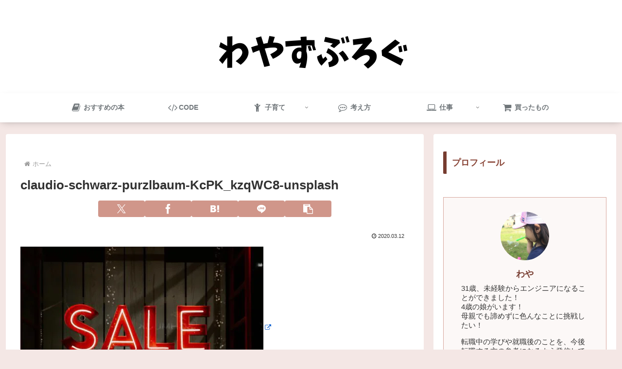

--- FILE ---
content_type: application/javascript; charset=utf-8;
request_url: https://dalc.valuecommerce.com/app3?p=886184668&_s=https%3A%2F%2Fwayasblog.com%2Fkindle-unlimited-campaign%2Fclaudio-schwarz-purzlbaum-kcpk_kzqwc8-unsplash%2F&vf=iVBORw0KGgoAAAANSUhEUgAAAAMAAAADCAYAAABWKLW%2FAAAAMElEQVQYV2NkFGP4nxHUwhAyo5aBsey%2Fyf8Z3EwMfxpOMzDmcnX9n%2FfMjWGHgAEDAAylDhfvNTRLAAAAAElFTkSuQmCC
body_size: 915
content:
vc_linkswitch_callback({"t":"696884bd","r":"aWiEvQAOiag0Dgo2CooD7AqKC5bwhw","ub":"aWiEvQABdv80Dgo2CooBbQqKC%2FDQww%3D%3D","vcid":"YyrzgwOUm2scxM4tuBjEcYYhaMUL9tuFm87A_2qLQrkuMm2X3q56WYOiMOMmtdN5CvlwCgnSxO9Kynkos4_lf3ha05VNw-NoxO_P864RuovG7lWd5c4bkr4PU_IEPt0I","vcpub":"0.952744","mini-shopping.yahoo.co.jp":{"a":"2821580","m":"2201292","g":"33b125c48c"},"shopping.geocities.jp":{"a":"2821580","m":"2201292","g":"33b125c48c"},"www.ankerjapan.com":{"a":"2811827","m":"3397687","g":"b2dce2158c"},"l":4,"shopping.yahoo.co.jp":{"a":"2821580","m":"2201292","g":"33b125c48c"},"p":886184668,"paypaymall.yahoo.co.jp":{"a":"2821580","m":"2201292","g":"33b125c48c"},"lp.ankerjapan.com":{"a":"2811827","m":"3397687","g":"b2dce2158c"},"s":3475884,"approach.yahoo.co.jp":{"a":"2821580","m":"2201292","g":"33b125c48c"},"paypaystep.yahoo.co.jp":{"a":"2821580","m":"2201292","g":"33b125c48c"}})